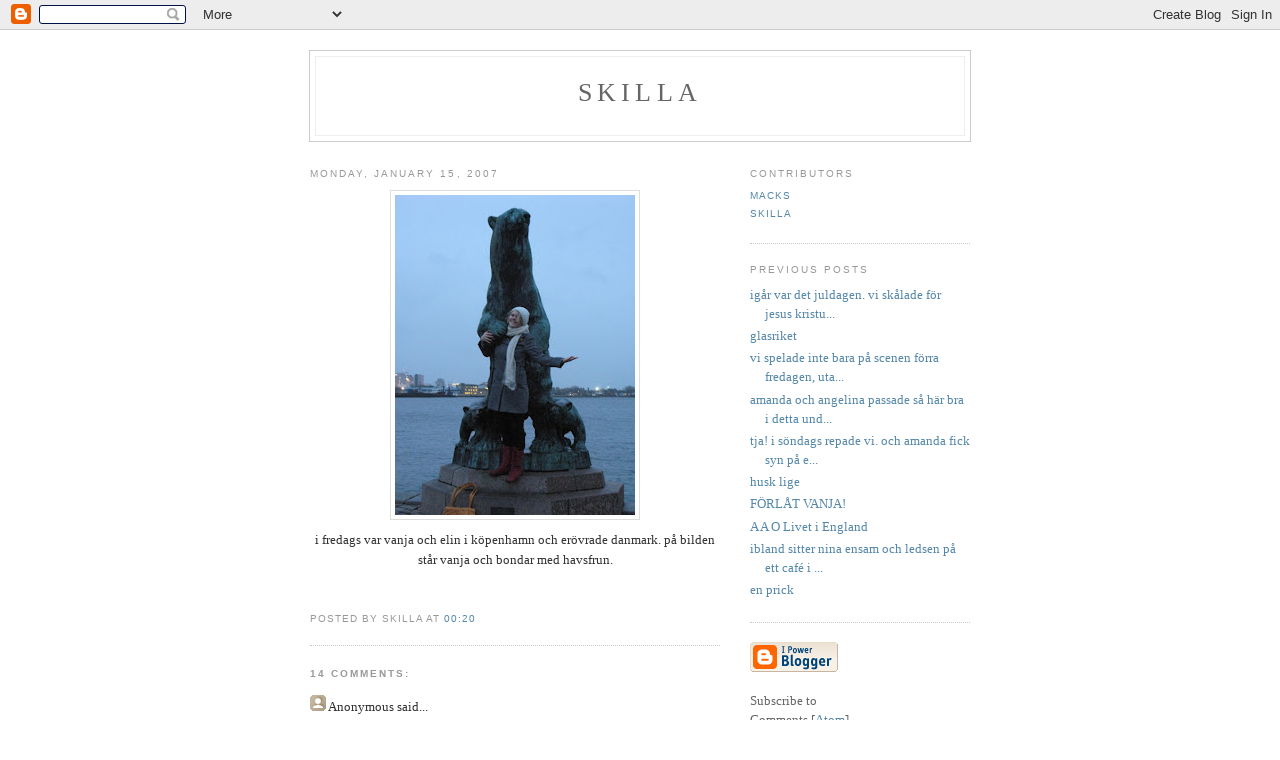

--- FILE ---
content_type: text/html; charset=UTF-8
request_url: http://blog.skillatheband.com/2007/01/i-fredags-var-vanja-och-elin-i-kpenhamn?showComment=1542011038644
body_size: 9468
content:
<!DOCTYPE html PUBLIC "-//W3C//DTD XHTML 1.0 Strict//EN" "http://www.w3.org/TR/xhtml1/DTD/xhtml1-strict.dtd">

<html xmlns="http://www.w3.org/1999/xhtml" xml:lang="en" lang="en" dir="ltr">
<head>
  <title>SKILLA</title>

  <script type="text/javascript">(function() { (function(){function b(g){this.t={};this.tick=function(h,m,f){var n=f!=void 0?f:(new Date).getTime();this.t[h]=[n,m];if(f==void 0)try{window.console.timeStamp("CSI/"+h)}catch(q){}};this.getStartTickTime=function(){return this.t.start[0]};this.tick("start",null,g)}var a;if(window.performance)var e=(a=window.performance.timing)&&a.responseStart;var p=e>0?new b(e):new b;window.jstiming={Timer:b,load:p};if(a){var c=a.navigationStart;c>0&&e>=c&&(window.jstiming.srt=e-c)}if(a){var d=window.jstiming.load;
c>0&&e>=c&&(d.tick("_wtsrt",void 0,c),d.tick("wtsrt_","_wtsrt",e),d.tick("tbsd_","wtsrt_"))}try{a=null,window.chrome&&window.chrome.csi&&(a=Math.floor(window.chrome.csi().pageT),d&&c>0&&(d.tick("_tbnd",void 0,window.chrome.csi().startE),d.tick("tbnd_","_tbnd",c))),a==null&&window.gtbExternal&&(a=window.gtbExternal.pageT()),a==null&&window.external&&(a=window.external.pageT,d&&c>0&&(d.tick("_tbnd",void 0,window.external.startE),d.tick("tbnd_","_tbnd",c))),a&&(window.jstiming.pt=a)}catch(g){}})();window.tickAboveFold=function(b){var a=0;if(b.offsetParent){do a+=b.offsetTop;while(b=b.offsetParent)}b=a;b<=750&&window.jstiming.load.tick("aft")};var k=!1;function l(){k||(k=!0,window.jstiming.load.tick("firstScrollTime"))}window.addEventListener?window.addEventListener("scroll",l,!1):window.attachEvent("onscroll",l);
 })();</script><script type="text/javascript">function a(){var b=window.location.href,c=b.split("?");switch(c.length){case 1:return b+"?m=1";case 2:return c[1].search("(^|&)m=")>=0?null:b+"&m=1";default:return null}}var d=navigator.userAgent;if(d.indexOf("Mobile")!=-1&&d.indexOf("WebKit")!=-1&&d.indexOf("iPad")==-1||d.indexOf("Opera Mini")!=-1||d.indexOf("IEMobile")!=-1){var e=a();e&&window.location.replace(e)};
</script><meta http-equiv="Content-Type" content="text/html; charset=UTF-8" />
<meta name="generator" content="Blogger" />
<link rel="icon" type="image/vnd.microsoft.icon" href="https://www.blogger.com/favicon.ico"/>
<link rel="alternate" type="application/atom+xml" title="SKILLA - Atom" href="http://blog.skillatheband.com/feeds/posts/default" />
<link rel="alternate" type="application/rss+xml" title="SKILLA - RSS" href="http://blog.skillatheband.com/feeds/posts/default?alt=rss" />
<link rel="service.post" type="application/atom+xml" title="SKILLA - Atom" href="https://www.blogger.com/feeds/35335340/posts/default" />
<link rel="alternate" type="application/atom+xml" title="SKILLA - Atom" href="http://blog.skillatheband.com/feeds/8721452805981414532/comments/default" />
<link rel="stylesheet" type="text/css" href="https://www.blogger.com/static/v1/v-css/1601750677-blog_controls.css"/>
<link rel="stylesheet" type="text/css" href="https://www.blogger.com/dyn-css/authorization.css?targetBlogID=35335340&zx=1c42e9c9-61a7-4e9a-881e-cd934bcd0062"/>


  <style type="text/css">
/*
-----------------------------------------------
Blogger Template Style
Name:     Minima
Date:     26 Feb 2004
----------------------------------------------- */


body {
  background:#fff;
  margin:0;
  padding:40px 20px;
  font:x-small Georgia,Serif;
  text-align:center;
  color:#333;
  font-size/* */:/**/small;
  font-size: /**/small;
  }
a:link {
  color:#58a;
  text-decoration:none;
  }
a:visited {
  color:#969;
  text-decoration:none;
  }
a:hover {
  color:#c60;
  text-decoration:underline;
  }
a img {
  border-width:0;
  }


/* Header
----------------------------------------------- */
@media all {
  #header {
    width:660px;
    margin:0 auto 10px;
    border:1px solid #ccc;
    }
  }
@media handheld {
  #header {
    width:90%;
    }
  }
#blog-title {
  margin:5px 5px 0;
  padding:20px 20px .25em;
  border:1px solid #eee;
  border-width:1px 1px 0;
  font-size:200%;
  line-height:1.2em;
  font-weight:normal;
  color:#666;
  text-transform:uppercase;
  letter-spacing:.2em;
  }
#blog-title a {
  color:#666;
  text-decoration:none;
  }
#blog-title a:hover {
  color:#c60;
  }
#description {
  margin:0 5px 5px;
  padding:0 20px 20px;
  border:1px solid #eee;
  border-width:0 1px 1px;
  max-width:700px;
  font:78%/1.4em "Trebuchet MS",Trebuchet,Arial,Verdana,Sans-serif;
  text-transform:uppercase;
  letter-spacing:.2em;
  color:#999;
  }

/* Content
----------------------------------------------- */
@media all {
  #content {
    width:660px;
    margin:0 auto;
    padding:0;
    text-align:left;
    }
  #main {
    width:410px;
    float:left;
    }
  #sidebar {
    width:220px;
    float:right;
    }
  }
@media handheld {
  #content {
    width:90%;
    }
  #main {
    width:100%;
    float:none;
    }
  #sidebar {
    width:100%;
    float:none;
    }
  }

/* Headings
----------------------------------------------- */
h2 {
  margin:1.5em 0 .75em;
  font:78%/1.4em "Trebuchet MS",Trebuchet,Arial,Verdana,Sans-serif;
  text-transform:uppercase;
  letter-spacing:.2em;
  color:#999;
  }


/* Posts
----------------------------------------------- */
@media all {
  .date-header {
    margin:1.5em 0 .5em;
    }
  .post {
    margin:.5em 0 1.5em;
    border-bottom:1px dotted #ccc;
    padding-bottom:1.5em;
    }
  }
@media handheld {
  .date-header {
    padding:0 1.5em 0 1.5em;
    }
  .post {
    padding:0 1.5em 0 1.5em;
    }
  }
.post-title {
  margin:.25em 0 0;
  padding:0 0 4px;
  font-size:140%;
  font-weight:normal;
  line-height:1.4em;
  color:#c60;
  }
.post-title a, .post-title a:visited, .post-title strong {
  display:block;
  text-decoration:none;
  color:#c60;
  font-weight:normal;
  }
.post-title strong, .post-title a:hover {
  color:#333;
  }
.post div {
  margin:0 0 .75em;
  line-height:1.6em;
  }
p.post-footer {
  margin:-.25em 0 0;
  color:#ccc;
  }
.post-footer em, .comment-link {
  font:78%/1.4em "Trebuchet MS",Trebuchet,Arial,Verdana,Sans-serif;
  text-transform:uppercase;
  letter-spacing:.1em;
  }
.post-footer em {
  font-style:normal;
  color:#999;
  margin-right:.6em;
  }
.comment-link {
  margin-left:.6em;
  }
.post img {
  padding:4px;
  border:1px solid #ddd;
  }
.post blockquote {
  margin:1em 20px;
  }
.post blockquote p {
  margin:.75em 0;
  }


/* Comments
----------------------------------------------- */
#comments h4 {
  margin:1em 0;
  font:bold 78%/1.6em "Trebuchet MS",Trebuchet,Arial,Verdana,Sans-serif;
  text-transform:uppercase;
  letter-spacing:.2em;
  color:#999;
  }
#comments h4 strong {
  font-size:130%;
  }
#comments-block {
  margin:1em 0 1.5em;
  line-height:1.6em;
  }
#comments-block dt {
  margin:.5em 0;
  }
#comments-block dd {
  margin:.25em 0 0;
  }
#comments-block dd.comment-timestamp {
  margin:-.25em 0 2em;
  font:78%/1.4em "Trebuchet MS",Trebuchet,Arial,Verdana,Sans-serif;
  text-transform:uppercase;
  letter-spacing:.1em;
  }
#comments-block dd p {
  margin:0 0 .75em;
  }
.deleted-comment {
  font-style:italic;
  color:gray;
  }
.paging-control-container {
  float: right;
  margin: 0px 6px 0px 0px;
  font-size: 80%;
}
.unneeded-paging-control {
  visibility: hidden;
}

/* Sidebar Content
----------------------------------------------- */
#sidebar ul {
  margin:0 0 1.5em;
  padding:0 0 1.5em;
  border-bottom:1px dotted #ccc;
  list-style:none;
  }
#sidebar li {
  margin:0;
  padding:0 0 .25em 15px;
  text-indent:-15px;
  line-height:1.5em;
  }
#sidebar p {
  color:#666;
  line-height:1.5em;
  }


/* Profile
----------------------------------------------- */
#profile-container {
/*  margin:0 0 1.5em;
  border-bottom:1px dotted #ccc;
  padding-bottom:1.5em;
*/
  }
.profile-datablock {
  margin:.5em 0 .5em;
  }
.profile-img {
  display:inline;
  }
.profile-img img {
  float:left;
  padding:4px;
  border:1px solid #ddd;
  margin:0 8px 3px 0;
  }
.profile-data {
  margin:0;
  font:bold 78%/1.6em "Trebuchet MS",Trebuchet,Arial,Verdana,Sans-serif;
  text-transform:uppercase;
  letter-spacing:.1em;
  }
.profile-data strong {
  display:none;
  }
.profile-textblock {
  margin:0 0 .5em;
  }
.profile-link {
  margin:0;
  font:78%/1.4em "Trebuchet MS",Trebuchet,Arial,Verdana,Sans-serif;
  text-transform:uppercase;
  letter-spacing:.1em;
  }


/* Footer
----------------------------------------------- */
#footer {
  width:660px;
  clear:both;
  margin:0 auto;
  }
#footer hr {
  display:none;
  }
#footer p {
  margin:0;
  padding-top:15px;
  font:78%/1.6em "Trebuchet MS",Trebuchet,Verdana,Sans-serif;
  text-transform:uppercase;
  letter-spacing:.1em;
  }


/* Feeds
----------------------------------------------- */
#blogfeeds {
  }
#postfeeds {
  }
  </style>

<meta name='google-adsense-platform-account' content='ca-host-pub-1556223355139109'/>
<meta name='google-adsense-platform-domain' content='blogspot.com'/>
<!-- --><style type="text/css">@import url(https://www.blogger.com/static/v1/v-css/navbar/3334278262-classic.css);
div.b-mobile {display:none;}
</style>

</head>

<body><script type="text/javascript">
    function setAttributeOnload(object, attribute, val) {
      if(window.addEventListener) {
        window.addEventListener('load',
          function(){ object[attribute] = val; }, false);
      } else {
        window.attachEvent('onload', function(){ object[attribute] = val; });
      }
    }
  </script>
<div id="navbar-iframe-container"></div>
<script type="text/javascript" src="https://apis.google.com/js/platform.js"></script>
<script type="text/javascript">
      gapi.load("gapi.iframes:gapi.iframes.style.bubble", function() {
        if (gapi.iframes && gapi.iframes.getContext) {
          gapi.iframes.getContext().openChild({
              url: 'https://www.blogger.com/navbar/35335340?origin\x3dhttp://blog.skillatheband.com',
              where: document.getElementById("navbar-iframe-container"),
              id: "navbar-iframe"
          });
        }
      });
    </script>

<div id="header">

  <h1 id="blog-title">
    <a href="http://blog.skillatheband.com/">
	SKILLA
	</a>
  </h1>
  <p id="description"></p>

</div>

<!-- Begin #content -->
<div id="content">


<!-- Begin #main -->
<div id="main"><div id="main2">



    
  <h2 class="date-header">Monday, January 15, 2007</h2>
  

  
     
  <!-- Begin .post -->
  <div class="post"><a name="8721452805981414532"></a>
         

	         <div class="post-body">
	<div>
      <div style="clear:both;"></div><div align="center"><a href="https://blogger.googleusercontent.com/img/b/R29vZ2xl/AVvXsEg0vcnwJixN39AmgWYoWidF9Rl4nS1h6ZTkL5D1C2iSA2yTDiWbi6yVO2qZFcHucaHkaphRF9acc3MNIGyw_UXAh9Ng-LVMep9LnpYDezbSVIgHyTuPFL9cBT2D9NGp8pkaWXaZ5Q/s1600-h/havsfrun.jpg"><img id="BLOGGER_PHOTO_ID_5020030280699602322" style="DISPLAY: block; MARGIN: 0px auto 10px; CURSOR: hand; TEXT-ALIGN: center" alt="" src="https://blogger.googleusercontent.com/img/b/R29vZ2xl/AVvXsEg0vcnwJixN39AmgWYoWidF9Rl4nS1h6ZTkL5D1C2iSA2yTDiWbi6yVO2qZFcHucaHkaphRF9acc3MNIGyw_UXAh9Ng-LVMep9LnpYDezbSVIgHyTuPFL9cBT2D9NGp8pkaWXaZ5Q/s320/havsfrun.jpg" border="0" /></a> i fredags var vanja och elin i köpenhamn och erövrade danmark. på bilden står vanja och bondar med havsfrun.<br /><br /></div><div style="clear:both; padding-bottom:0.25em"></div>
    </div>
    </div>
    
    <p class="post-footer">
      <em>posted by Skilla at 
    <a class="post-footer-link" href="http://blog.skillatheband.com/2007/01/i-fredags-var-vanja-och-elin-i-kpenhamn" title="permanent link"> 00:20 </a></em>
        <span class="item-control blog-admin pid-595306980"><a style="border:none;" href="https://www.blogger.com/post-edit.g?blogID=35335340&postID=8721452805981414532&from=pencil" title="Edit Post"><img class="icon-action" alt="" src="https://resources.blogblog.com/img/icon18_edit_allbkg.gif" height="18" width="18"></a></span>
    </p>
  
  </div>
  <!-- End .post -->
  
  
  
  <!-- Begin #comments -->
 
  <div id="comments">

	<a name="comments"></a>
    <h4>14 Comments:</h4>
    <dl id="comments-block">
      
      
        <dt class="comment-poster" id="c3689285639361402482"><a name="c3689285639361402482"></a>
          <span style="line-height:16px" class="comment-icon anon-comment-icon"><img src="https://resources.blogblog.com/img/anon16-rounded.gif" alt="Anonymous" style="display:inline;" /></span>&nbsp;<span class="anon-comment-author">Anonymous</span> said...
        </dt>
        <dd class="comment-body">
          <p>det där e ju inte havsfruen:)</p>
        </dd>
        <dd class="comment-timestamp"><a href="http://blog.skillatheband.com/2007/01/i-fredags-var-vanja-och-elin-i-kpenhamn?showComment=1168896660000#c3689285639361402482" title="comment permalink">15 January 2007 at 22:31</a>
          <span class="item-control blog-admin pid-673901708"><a style="border:none;" href="https://www.blogger.com/comment/delete/35335340/3689285639361402482" title="Delete Comment" ><span class="delete-comment-icon">&nbsp;</span></a></span>
        </dd>
      
        <dt class="comment-poster" id="c2942792667602708624"><a name="c2942792667602708624"></a>
          <span style="line-height:16px" class="comment-icon anon-comment-icon"><img src="https://resources.blogblog.com/img/anon16-rounded.gif" alt="Anonymous" style="display:inline;" /></span>&nbsp;<span class="anon-comment-author">Anonymous</span> said...
        </dt>
        <dd class="comment-body">
          <p>Hej Nina!<br /> <br />Tack för ditt uppmuntrande inlägg i min gästbok...roligt att ni har at stå i!!!<br /><br />Glaaad också att du vill följa min egen blogg, lägg gärna in http://lazzexevents.blogg.se bland "Favoriter" och titta in och lämna en kommentar då och då så lovar jag att göra det samma...<br /> <br />Mitt syfte med sidan är ju att få igång ett UTBYTE av tankar med läsaren. <br /> <br />"Om två människor träffas för att ge..."<br /> <br />Tack på förhand!<br />Hälsar Lazze X<br /><br />Lazze X events<br />Mobaecksgatan 29<br />SE-216 24 Malmoe <br />SWEDEN <br />+46 40 13 34 48<br />+46 70 732 58 47<br />lazzex@lazzex.com <br />http://lazzex.com</p>
        </dd>
        <dd class="comment-timestamp"><a href="http://blog.skillatheband.com/2007/01/i-fredags-var-vanja-och-elin-i-kpenhamn?showComment=1169423820000#c2942792667602708624" title="comment permalink">22 January 2007 at 00:57</a>
          <span class="item-control blog-admin pid-673901708"><a style="border:none;" href="https://www.blogger.com/comment/delete/35335340/2942792667602708624" title="Delete Comment" ><span class="delete-comment-icon">&nbsp;</span></a></span>
        </dd>
      
        <dt class="comment-poster" id="c4320366891863313231"><a name="c4320366891863313231"></a>
          <span style="line-height:16px" class="comment-icon anon-comment-icon"><img src="https://resources.blogblog.com/img/anon16-rounded.gif" alt="Anonymous" style="display:inline;" /></span>&nbsp;<span class="anon-comment-author">Anonymous</span> said...
        </dt>
        <dd class="comment-body">
          <p>[url=http://buycialispremiumpharmacy.com/#cmqqd]buy cheap cialis[/url] - <a href="http://buycialispremiumpharmacy.com/#jhfoz" rel="nofollow">buy cialis online</a> , http://buycialispremiumpharmacy.com/#fhyej buy cialis online</p>
        </dd>
        <dd class="comment-timestamp"><a href="http://blog.skillatheband.com/2007/01/i-fredags-var-vanja-och-elin-i-kpenhamn?showComment=1362225047124#c4320366891863313231" title="comment permalink">2 March 2013 at 12:50</a>
          <span class="item-control blog-admin pid-673901708"><a style="border:none;" href="https://www.blogger.com/comment/delete/35335340/4320366891863313231" title="Delete Comment" ><span class="delete-comment-icon">&nbsp;</span></a></span>
        </dd>
      
        <dt class="comment-poster" id="c105755675014611843"><a name="c105755675014611843"></a>
          <span style="line-height:16px" class="comment-icon anon-comment-icon"><img src="https://resources.blogblog.com/img/anon16-rounded.gif" alt="Anonymous" style="display:inline;" /></span>&nbsp;<span class="anon-comment-author">Anonymous</span> said...
        </dt>
        <dd class="comment-body">
          <p>[url=http://buyviagrapremiumpharmacy.com/#oglzf]viagra online[/url] - <a href="http://buyviagrapremiumpharmacy.com/#rzdtb" rel="nofollow">buy cheap viagra</a> , http://buyviagrapremiumpharmacy.com/#hddka generic viagra</p>
        </dd>
        <dd class="comment-timestamp"><a href="http://blog.skillatheband.com/2007/01/i-fredags-var-vanja-och-elin-i-kpenhamn?showComment=1362241090223#c105755675014611843" title="comment permalink">2 March 2013 at 17:18</a>
          <span class="item-control blog-admin pid-673901708"><a style="border:none;" href="https://www.blogger.com/comment/delete/35335340/105755675014611843" title="Delete Comment" ><span class="delete-comment-icon">&nbsp;</span></a></span>
        </dd>
      
        <dt class="comment-poster" id="c7142612651409744210"><a name="c7142612651409744210"></a>
          <span style="line-height:16px" class="comment-icon anon-comment-icon"><img src="https://resources.blogblog.com/img/anon16-rounded.gif" alt="Anonymous" style="display:inline;" /></span>&nbsp;<span class="anon-comment-author">Anonymous</span> said...
        </dt>
        <dd class="comment-body">
          <p>[url=http://viagraboutiqueone.com/#ngztv]order viagra[/url] - <a href="http://viagraboutiqueone.com/#qnhnk" rel="nofollow">order viagra</a> , http://viagraboutiqueone.com/#qnfes viagra 120 mg</p>
        </dd>
        <dd class="comment-timestamp"><a href="http://blog.skillatheband.com/2007/01/i-fredags-var-vanja-och-elin-i-kpenhamn?showComment=1362616641996#c7142612651409744210" title="comment permalink">7 March 2013 at 01:37</a>
          <span class="item-control blog-admin pid-673901708"><a style="border:none;" href="https://www.blogger.com/comment/delete/35335340/7142612651409744210" title="Delete Comment" ><span class="delete-comment-icon">&nbsp;</span></a></span>
        </dd>
      
        <dt class="comment-poster" id="c6920418390479481740"><a name="c6920418390479481740"></a>
          <span style="line-height:16px" class="comment-icon blogger-comment-icon"><img src="https://resources.blogblog.com/img/b16-rounded.gif" alt="Blogger" style="display:inline;" /></span>&nbsp;<a href="https://www.blogger.com/profile/02221561593432696548" rel="nofollow">oakleyses</a> said...
        </dt>
        <dd class="comment-body">
          <p><a href="http://www.giuseppe-zanotti.us.com/" rel="nofollow">giuseppe zanotti</a>, <a href="http://www.polo-ralphlauren.it/" rel="nofollow">ralph lauren</a>, <a href="http://www.doudoune-canadagoosepascher.fr/" rel="nofollow">canada goose</a>, <a href="http://www.ferragamo-shoes-outlet.com/" rel="nofollow">ferragamo shoes</a>, <a href="http://www.p90x-workout.us.com/" rel="nofollow">p90x</a>, <a href="http://www.uggsoutlet-boots.net/" rel="nofollow">uggs outlet</a>, <a href="http://www.cheap-soccerjerseys.com/" rel="nofollow">soccer jerseys</a>, <a href="http://www.moncler-outlet.it/" rel="nofollow">moncler</a>, <a href="http://www.uggaustraliaonsale.us.com/" rel="nofollow">uggs on sale</a>, <a href="http://www.ugg-australia.it/" rel="nofollow">ugg</a>, <a href="http://www.borse-gucci.it/" rel="nofollow">gucci</a>, <a href="http://www.canadagooseoutletsale.com/" rel="nofollow">canada goose outlet</a>, <a href="http://www.canadagoosejacketsoutlet.ca/" rel="nofollow">canada goose</a>, <a href="http://www.herveleger.in.net/" rel="nofollow">herve leger</a>, <a href="http://www.uggboots.in.net/" rel="nofollow">ugg boots</a>, <a href="http://www.ray--ban.it/" rel="nofollow">ray ban</a>, <a href="http://www.bottegaveneta-handbagsoutlet.com/" rel="nofollow">bottega veneta</a>, <a href="http://www.bottes-uggpascher.fr/" rel="nofollow">ugg</a>, <a href="http://www.valentino-outlet.us/" rel="nofollow">valentino shoes</a>, <a href="http://www.niketnrequin-pascher.fr/" rel="nofollow">tn pas cher</a>, <a href="http://www.moncleroutlet-jackets.com/" rel="nofollow">moncler</a>, <a href="http://www.marcjacobshandbags.in.net/" rel="nofollow">marc jacobs</a>, <a href="http://www.juicycoutureoutlet.us.com/" rel="nofollow">juicy couture outlet</a>, <a href="http://www.insanityworkouts-calendar.com/" rel="nofollow">insanity</a>, <a href="http://www.cheapnfljersey-outlet.com/" rel="nofollow">nfl jerseys</a>, <a href="http://www.canadagoose.cc/" rel="nofollow">canada goose</a>, <a href="http://www.canadagooseoutlet-jackets.com/" rel="nofollow">canada goose outlet</a>, <a href="http://www.ghd-hairstraighteners.co.uk/" rel="nofollow">ghd</a>, <a href="http://www.chiflatiron.in.net/" rel="nofollow">chi flat iron</a>, <a href="http://www.babylisspro.us.com/" rel="nofollow">babyliss pro</a>, <a href="http://www.moncler-jackets.com/" rel="nofollow">moncler outlet</a>, <a href="http://www.soccershoes.us/" rel="nofollow">soccer shoes</a>, <a href="http://www.celine-handbags.net/" rel="nofollow">celine handbags</a>, <a href="http://www.occhiali--oakley.it/" rel="nofollow">oakley</a>, <a href="http://www.juicycoutureoutlethandbags.in.net/" rel="nofollow">juicy couture outlet</a>, <a href="http://www.rolex-replicawatches.us.com/" rel="nofollow">rolex watches</a>, <a href="http://www.moncler--jackets.co.uk/" rel="nofollow">moncler</a>, <a href="http://www.asicso.com/" rel="nofollow">asics</a>, <a href="http://www.beatsbydrdre-headphones.in.net/" rel="nofollow">beats by dre</a>, <a href="http://www.jimmychooshoes-outlet.net/" rel="nofollow">jimmy choo</a>, <a href="http://www.abercrombie-hollister.it/" rel="nofollow">hollister</a>, <a href="http://www.louboutinoutlet.it/" rel="nofollow">louboutin</a>, <a href="http://www.montblancpens.us/" rel="nofollow">mont blanc</a>, <a href="http://www.doudoune--moncler.fr/" rel="nofollow">moncler</a>, <a href="http://www.uggboots-uggs.co.uk/" rel="nofollow">ugg boots</a>, <a href="http://www.instylerionicstyler.us.com/" rel="nofollow">instyler ionic styler</a>, <a href="http://www.nike-airmax.it/" rel="nofollow">air max</a>, <a href="http://www.canada--goose.co.uk/" rel="nofollow">canada goose</a>, <a href="http://www.mcmhandbags.in.net/" rel="nofollow">mcm handbags</a>, <a href="http://www.prom-weddingdresses.com/" rel="nofollow">wedding dresses</a></p>
        </dd>
        <dd class="comment-timestamp"><a href="http://blog.skillatheband.com/2007/01/i-fredags-var-vanja-och-elin-i-kpenhamn?showComment=1410762814823#c6920418390479481740" title="comment permalink">15 September 2014 at 08:33</a>
          <span class="item-control blog-admin pid-755749472"><a style="border:none;" href="https://www.blogger.com/comment/delete/35335340/6920418390479481740" title="Delete Comment" ><span class="delete-comment-icon">&nbsp;</span></a></span>
        </dd>
      
        <dt class="comment-poster" id="c8705740492368066901"><a name="c8705740492368066901"></a>
          <span style="line-height:16px" class="comment-icon anon-comment-icon"><img src="https://resources.blogblog.com/img/anon16-rounded.gif" alt="Anonymous" style="display:inline;" /></span>&nbsp;<span class="anon-comment-author">Anonymous</span> said...
        </dt>
        <dd class="comment-body">
          <p>ninest123  11.27<br /><a href="http://www.cheapoakleysunglasses.us.com/" rel="nofollow">cheap oakley sunglasses</a>, <a href="http://www.christian-louboutin.org.uk/" rel="nofollow">louboutin</a>, <a href="http://www.michaelkors-outlet-store.us.com/" rel="nofollow">michael kors outlet</a>, <a href="http://www.oakleysunglassesoutlet.us.org/" rel="nofollow">oakley sunglasses cheap</a>, <a href="http://www.michael-korsoutlet.in.net/" rel="nofollow">michael kors outlet</a>, <a href="http://www.longchamp-outlet.in.net/" rel="nofollow">longchamp outlet</a>, <a href="http://www.nikeairmaxinc.net/" rel="nofollow">air max</a>, <a href="http://www.nike-freerun.com/" rel="nofollow">nike free</a>, <a href="http://www.oakleysunglasses.us.com/" rel="nofollow">oakley sunglasses</a>, <a href="http://www.michaelkors-handbags.in.net/" rel="nofollow">michael kors outlet</a>, <a href="http://www.christian-louboutin-shoes.in.net/" rel="nofollow">louboutin shoes</a>, <a href="http://www.michaelkors-outlet-online.us.org/" rel="nofollow">michael kors outlet</a>, <a href="http://www.nikeoutlet.us/" rel="nofollow">nike shoes</a>, <a href="http://www.louisvuitton-outlets.org/" rel="nofollow">louis vuitton outlet</a>, <a href="http://www.uggs-outlet.in.net/" rel="nofollow">uggs outlet</a>, <a href="http://www.uggboots.qc.com/" rel="nofollow">ugg boots clearance</a>, <a href="http://www.redbottoms.in.net/" rel="nofollow">christian louboutin</a>, <a href="http://www.uggs-outletboots.in.net/" rel="nofollow">uggs</a>, <a href="http://www.christianlouboutin-outlet.in.net/" rel="nofollow">louboutin outlet</a>, <a href="http://www.longchamphandbags.us.com/" rel="nofollow">longchamp handbags</a>, <a href="http://www.air-jordanshoes.net/" rel="nofollow">jordan shoes</a>, <a href="http://www.toryburch-outletonline.in.net/" rel="nofollow">tory burch outlet</a>, <a href="http://www.burberryoutlet-store.us.com/" rel="nofollow">burberry outlet</a>, <a href="http://www.polo-ralph-lauren.us.com/" rel="nofollow">polo ralph lauren</a>, <a href="http://www.longchamphandbagsoutlet.us.com/" rel="nofollow">longchamp handbags</a>, <a href="http://www.oakleysunglasses.ar.com/" rel="nofollow">oakley sunglasses</a>, <a href="http://www.katespade-handbags.in.net/" rel="nofollow">kate spade handbags</a>, <a href="http://www.michaelkorsoutlets-online.us.com/" rel="nofollow">michael kors outlet</a>, <a href="http://www.guccioutlets.com.co/" rel="nofollow">gucci outlet</a>, <a href="http://www.prada-outlet.in.net/" rel="nofollow">prada outlet</a>, <a href="http://www.louisvuitton.ar.com/" rel="nofollow">louis vuitton</a>, <a href="http://www.tiffanyjewelry.net.co/" rel="nofollow">tiffany and co</a>, <a href="http://www.katespadeoutlets.cc/" rel="nofollow">kate spade outlet</a>, <a href="http://www.nikeair-max.net/" rel="nofollow">air max</a>, <a href="http://www.prada-handbags.in.net/" rel="nofollow">prada handbags</a>, <a href="http://www.cheap-uggs.in.net/" rel="nofollow">cheap uggs</a>, <a href="http://www.louisvuitton-outlet-online.org/" rel="nofollow">louis vuitton outlet</a>, <a href="http://www.raybansunglasses.us.com/" rel="nofollow">ray ban sunglasses</a>, <a href="http://www.tiffanysandco.in.net/" rel="nofollow">tiffany and co</a>, <a href="http://www.chanelhandbags.ar.com/" rel="nofollow">chanel handbags</a>, <a href="http://www.cheapuggboots.in.net/" rel="nofollow">ugg outlet</a>, <a href="http://www.oakley--sunglasses.com.co/" rel="nofollow">oakley sunglasses</a>, <a href="http://www.rolex-replicawatches.us.com/" rel="nofollow">rolex watches</a>, <a href="http://www.coachoutlet.jp.net/" rel="nofollow">coach outlet</a>, <a href="http://www.burberryoutlet.qc.com/" rel="nofollow">burberry outlet</a>, <a href="http://www.replica--watches.com/" rel="nofollow">replica watches</a>, <a href="http://www.raybansunglasses.ar.com/" rel="nofollow">ray ban sunglasses</a>, <a href="http://www.poloralph-lauren-outlet.us.com/" rel="nofollow">polo ralph lauren outlet</a>, <a href="http://www.rayban--sunglasses.org/" rel="nofollow">ray ban sunglasses</a></p>
        </dd>
        <dd class="comment-timestamp"><a href="http://blog.skillatheband.com/2007/01/i-fredags-var-vanja-och-elin-i-kpenhamn?showComment=1448609272129#c8705740492368066901" title="comment permalink">27 November 2015 at 08:27</a>
          <span class="item-control blog-admin pid-673901708"><a style="border:none;" href="https://www.blogger.com/comment/delete/35335340/8705740492368066901" title="Delete Comment" ><span class="delete-comment-icon">&nbsp;</span></a></span>
        </dd>
      
        <dt class="comment-poster" id="c7262943143528067805"><a name="c7262943143528067805"></a>
          <span style="line-height:16px" class="comment-icon blogger-comment-icon"><img src="https://resources.blogblog.com/img/b16-rounded.gif" alt="Blogger" style="display:inline;" /></span>&nbsp;<a href="https://www.blogger.com/profile/08353517262871653610" rel="nofollow">chenlina</a> said...
        </dt>
        <dd class="comment-body">
          <p><a href="http://www.coachfactoryoutlet-onlinestore.us.com" rel="nofollow"><strong>coach outlet</strong></a><br /><a href="http://www.michaelkorsoultet.us.com" rel="nofollow"><strong>michael kors outlet</strong></a><br /><a href="http://www.michaelkorsoutletstores.us.org" rel="nofollow"><strong>michael kors outlet</strong></a><br /><a href="http://www.thenorthface.net.co" rel="nofollow"><strong>the north face</strong></a><br /><a href="http://www.cheapoakleysunglasses.net.co" rel="nofollow"><strong>oakley sunglasses</strong></a><br /><a href="http://www.cheapjordansshoes.us.com" rel="nofollow"><strong>cheap jordans</strong></a><br /><a href="http://www.outlet-celine.com" rel="nofollow"><strong>celine handbags</strong></a><br /><a href="http://www.prada.us.org" rel="nofollow"><strong>prada outlet</strong></a><br /><a href="http://www.denverbroncosjerseys.us.com" rel="nofollow"><strong>denver broncos jerseys</strong></a><br /><a href="http://www.beatsbydrdresolo.us" rel="nofollow"><strong>beats by dre</strong></a><br />chenlina20170118<br /></p>
        </dd>
        <dd class="comment-timestamp"><a href="http://blog.skillatheband.com/2007/01/i-fredags-var-vanja-och-elin-i-kpenhamn?showComment=1484700796991#c7262943143528067805" title="comment permalink">18 January 2017 at 01:53</a>
          <span class="item-control blog-admin pid-1833975646"><a style="border:none;" href="https://www.blogger.com/comment/delete/35335340/7262943143528067805" title="Delete Comment" ><span class="delete-comment-icon">&nbsp;</span></a></span>
        </dd>
      
        <dt class="comment-poster" id="c2816666041854874752"><a name="c2816666041854874752"></a>
          <span style="line-height:16px" class="comment-icon blogger-comment-icon"><img src="https://resources.blogblog.com/img/b16-rounded.gif" alt="Blogger" style="display:inline;" /></span>&nbsp;<a href="https://www.blogger.com/profile/10574842818514510929" rel="nofollow">Unknown</a> said...
        </dt>
        <dd class="comment-body">
          <p>That is the prime reason that individuals are coming to be a lot more as well as more aware about their facebook condition and also seeking ways to enhance their facebook ID. <a href="http://ranklikes.com/" rel="nofollow">buy facebook usa likes</a></p>
        </dd>
        <dd class="comment-timestamp"><a href="http://blog.skillatheband.com/2007/01/i-fredags-var-vanja-och-elin-i-kpenhamn?showComment=1510569204402#c2816666041854874752" title="comment permalink">13 November 2017 at 11:33</a>
          <span class="item-control blog-admin pid-1996820655"><a style="border:none;" href="https://www.blogger.com/comment/delete/35335340/2816666041854874752" title="Delete Comment" ><span class="delete-comment-icon">&nbsp;</span></a></span>
        </dd>
      
        <dt class="comment-poster" id="c6034168886392350743"><a name="c6034168886392350743"></a>
          <span style="line-height:16px" class="comment-icon blogger-comment-icon"><img src="https://resources.blogblog.com/img/b16-rounded.gif" alt="Blogger" style="display:inline;" /></span>&nbsp;<a href="https://www.blogger.com/profile/09340925706211684383" rel="nofollow">Bongol</a> said...
        </dt>
        <dd class="comment-body">
          <p>By taking the time to read a lot of information like this to add my insight . <br /><b><a title="cara menggugurkan hamil" href="http://carakandungancepat.com/" rel="nofollow">cara menggugurkan hamil</a></b><br /><a href="http://brooklynne.net/profiles/blogs/cara-menggugurkan-kandungan-dengan-cepat-dan-akurat" rel="nofollow">cara menggugurkan kandungan dengan cepat dan akurat</a><br /><br /></p>
        </dd>
        <dd class="comment-timestamp"><a href="http://blog.skillatheband.com/2007/01/i-fredags-var-vanja-och-elin-i-kpenhamn?showComment=1527306969100#c6034168886392350743" title="comment permalink">26 May 2018 at 05:56</a>
          <span class="item-control blog-admin pid-1724334577"><a style="border:none;" href="https://www.blogger.com/comment/delete/35335340/6034168886392350743" title="Delete Comment" ><span class="delete-comment-icon">&nbsp;</span></a></span>
        </dd>
      
        <dt class="comment-poster" id="c7868886878026212459"><a name="c7868886878026212459"></a>
          <span style="line-height:16px" class="comment-icon anon-comment-icon"><img src="https://resources.blogblog.com/img/anon16-rounded.gif" alt="Anonymous" style="display:inline;" /></span>&nbsp;<a href="http://www.obatkelenjartiroid.com/10-bahan-alami-penyubur-kandungan-paling-ampuh/" rel="nofollow">Penyubur Kandungan Paling Ampuh</a> said...
        </dt>
        <dd class="comment-body">
          <p>Thank you for joining us. his article is very helpful<br /><br /><a href="http://www.obatkelenjartiroid.com/4-tanaman-herbal-untuk-hernia/" rel="nofollow">4 Tanaman Herbal Untuk Hernia</a><br /><a href="http://www.obatkelenjartiroid.com/cara-mengobati-penyakit-lupus-dengan-kunyit-dan-qnc-jelly-gamat/" rel="nofollow">Cara Mengobati Penyakit Lupus</a><br /><a href="http://www.obatkelenjartiroid.com/pengobatan-untuk-rorombeheun-telapak-kaki-pecah-pecah/" rel="nofollow">Pengobatan Untuk Rorombeheun</a><br /><a href="http://www.obatkelenjartiroid.com/khasiat-dan-manfaat-obat-herbal-sarang-semut/" rel="nofollow">Khasiat dan Manfaat Obat Herbal Sarang Semut</a><br /></p>
        </dd>
        <dd class="comment-timestamp"><a href="http://blog.skillatheband.com/2007/01/i-fredags-var-vanja-och-elin-i-kpenhamn?showComment=1542008748528#c7868886878026212459" title="comment permalink">12 November 2018 at 08:45</a>
          <span class="item-control blog-admin pid-673901708"><a style="border:none;" href="https://www.blogger.com/comment/delete/35335340/7868886878026212459" title="Delete Comment" ><span class="delete-comment-icon">&nbsp;</span></a></span>
        </dd>
      
        <dt class="comment-poster" id="c1317888429237329307"><a name="c1317888429237329307"></a>
          <span style="line-height:16px" class="comment-icon anon-comment-icon"><img src="https://resources.blogblog.com/img/anon16-rounded.gif" alt="Anonymous" style="display:inline;" /></span>&nbsp;<a href="https://qncgamatemas.blogspot.com/2019/02/cara-mengatasi-pengapuran-plasenta-pada.html" rel="nofollow">Cara Mengatasi Pengapuran Plasenta</a> said...
        </dt>
        <dd class="comment-body">
          <p><br />Very interesting article, thank you for sharing. I also want to share the following health articles, God willing, useful. Thank you :)<br /><br /><a href="https://obatususbuntutanpaoperasi.com/pengobatan-penyakit-divertikulitis-radang-kantung-usus-besar/" rel="nofollow">Pengobatan Penyakit Divertikulitis</a><br /><a href="https://obatususbuntutanpaoperasi.com/cara-menghilangkan-gatal-di-selangkangan/" rel="nofollow">Caara Menghilangkan Gatal di Selangkangan</a><br /><a rel="nofollow">Penyebab dan Cara Mengatasi Penyakit Kolitis</a></p>
        </dd>
        <dd class="comment-timestamp"><a href="http://blog.skillatheband.com/2007/01/i-fredags-var-vanja-och-elin-i-kpenhamn?showComment=1550540937803#c1317888429237329307" title="comment permalink">19 February 2019 at 02:48</a>
          <span class="item-control blog-admin pid-673901708"><a style="border:none;" href="https://www.blogger.com/comment/delete/35335340/1317888429237329307" title="Delete Comment" ><span class="delete-comment-icon">&nbsp;</span></a></span>
        </dd>
      
        <dt class="comment-poster" id="c5215671505593706862"><a name="c5215671505593706862"></a>
          <span style="line-height:16px" class="comment-icon anon-comment-icon"><img src="https://resources.blogblog.com/img/anon16-rounded.gif" alt="Anonymous" style="display:inline;" /></span>&nbsp;<a href="http://clippingpathking.com/" rel="nofollow">Kathy B. Grissom</a> said...
        </dt>
        <dd class="comment-body">
          <p>What a shoot with the statue on river . Liked your captured  . </p>
        </dd>
        <dd class="comment-timestamp"><a href="http://blog.skillatheband.com/2007/01/i-fredags-var-vanja-och-elin-i-kpenhamn?showComment=1558264002235#c5215671505593706862" title="comment permalink">19 May 2019 at 13:06</a>
          <span class="item-control blog-admin pid-673901708"><a style="border:none;" href="https://www.blogger.com/comment/delete/35335340/5215671505593706862" title="Delete Comment" ><span class="delete-comment-icon">&nbsp;</span></a></span>
        </dd>
      
        <dt class="comment-poster" id="c2239968113128363858"><a name="c2239968113128363858"></a>
          <span style="line-height:16px" class="comment-icon anon-comment-icon"><img src="https://resources.blogblog.com/img/anon16-rounded.gif" alt="Anonymous" style="display:inline;" /></span>&nbsp;<a href="https://clippoutline.com/clipping-path-service/" rel="nofollow">Rahul</a> said...
        </dt>
        <dd class="comment-body">
          <p>Loved your post on Copenhagen! Your vivid descriptions and personal touch made it an engaging read. Check out <a href="https://clippoutline.com/clipping-path-service/" rel="nofollow">clipping path</a> for travel ideas—thanks!</p>
        </dd>
        <dd class="comment-timestamp"><a href="http://blog.skillatheband.com/2007/01/i-fredags-var-vanja-och-elin-i-kpenhamn?showComment=1724057626326#c2239968113128363858" title="comment permalink">19 August 2024 at 10:53</a>
          <span class="item-control blog-admin pid-673901708"><a style="border:none;" href="https://www.blogger.com/comment/delete/35335340/2239968113128363858" title="Delete Comment" ><span class="delete-comment-icon">&nbsp;</span></a></span>
        </dd>
      
      
    </dl>
		<p class="comment-timestamp">
      <a class="comment-link" href="https://www.blogger.com/comment/fullpage/post/35335340/8721452805981414532">Post a Comment</a>
    </p>
    <p id="postfeeds">Subscribe to Post Comments [<a target="_blank" href="http://blog.skillatheband.com/feeds/8721452805981414532/comments/default" type="application/atom+xml">Atom</a>]</p>
  
    


		<p class="comment-timestamp">
	<a href="http://blog.skillatheband.com/">&lt;&lt; Home</a>
    </p>
    </div>



  <!-- End #comments -->


</div></div>
<!-- End #main -->







<!-- Begin #sidebar -->
<div id="sidebar"><div id="sidebar2">
  
  
  <!-- Begin #profile-container -->

   <div id='profile-container'>
<h2 class='sidebar-title'>Contributors</h2>
<ul class='profile-datablock'>
<li class='profile-link'><a rel='author' href='https://www.blogger.com/profile/06017602659619444888'>Macks</a></li>
<li class='profile-link'><a rel='author' href='https://www.blogger.com/profile/10197488597510369354'>Skilla</a></li>
</ul>
</div>

   
  <!-- End #profile -->
    

<!-- <h2 class="sidebar-title">Links</h2>
    
-->

  
  <h2 class="sidebar-title">Previous Posts</h2>
    <ul id="recently">
    
        <li><a href="http://blog.skillatheband.com/2006/12/igr-var-det-juldagen">ig&aring;r var det juldagen. vi sk&aring;lade f&ouml;r jesus kristu...</a></li>
     
        <li><a href="http://blog.skillatheband.com/2006/11/glasriket">glasriket</a></li>
     
        <li><a href="http://blog.skillatheband.com/2006/11/vi-spelade-inte-bara-p-scenen-frra">vi spelade inte bara p&aring; scenen f&ouml;rra fredagen, uta...</a></li>
     
        <li><a href="http://blog.skillatheband.com/2006/11/amanda-och-angelina-passade-s-hr-bra-i">amanda och angelina passade s&aring; h&auml;r bra i detta und...</a></li>
     
        <li><a href="http://blog.skillatheband.com/2006/10/tja-i-sndags-repade-vi">tja! i s&ouml;ndags repade vi. och amanda fick syn p&aring; e...</a></li>
     
        <li><a href="http://blog.skillatheband.com/2006/10/husk-lige">husk lige</a></li>
     
        <li><a href="http://blog.skillatheband.com/2006/10/frlt-vanja">F&Ouml;RL&Aring;T VANJA!</a></li>
     
        <li><a href="http://blog.skillatheband.com/2006/10/a-o-livet-i-england">A A O Livet i England</a></li>
     
        <li><a href="http://blog.skillatheband.com/2006/10/ibland-sitter-nina-ensam-och-ledsen-p">ibland sitter nina ensam och ledsen p&aring; ett caf&eacute; i ...</a></li>
     
        <li><a href="http://blog.skillatheband.com/2006/10/en-prick">en prick</a></li>
     
  </ul>
    

      <p id="powered-by"><a href="http://www.blogger.com"><img src="http://buttons.blogger.com/bloggerbutton1.gif" alt="Powered by Blogger" /></a></p>
      <p id="blogfeeds">Subscribe to<br />Comments [<a target="_blank" href="http://blog.skillatheband.com/feeds/posts/default" type="application/atom+xml">Atom</a>]</p>
  
  <!--
  <p>This is a paragraph of text that could go in the sidebar.</p>
  -->
  


</div></div>
<!-- End #sidebar -->


</div>
<!-- End #content -->



<!-- Begin #footer -->
<div id="footer"><hr />
  <p><!--This is an optional footer. If you want text here, place it inside these tags, and remove this comment. -->&nbsp;</p>

</div>
<!-- End #footer -->



</body>
</html>